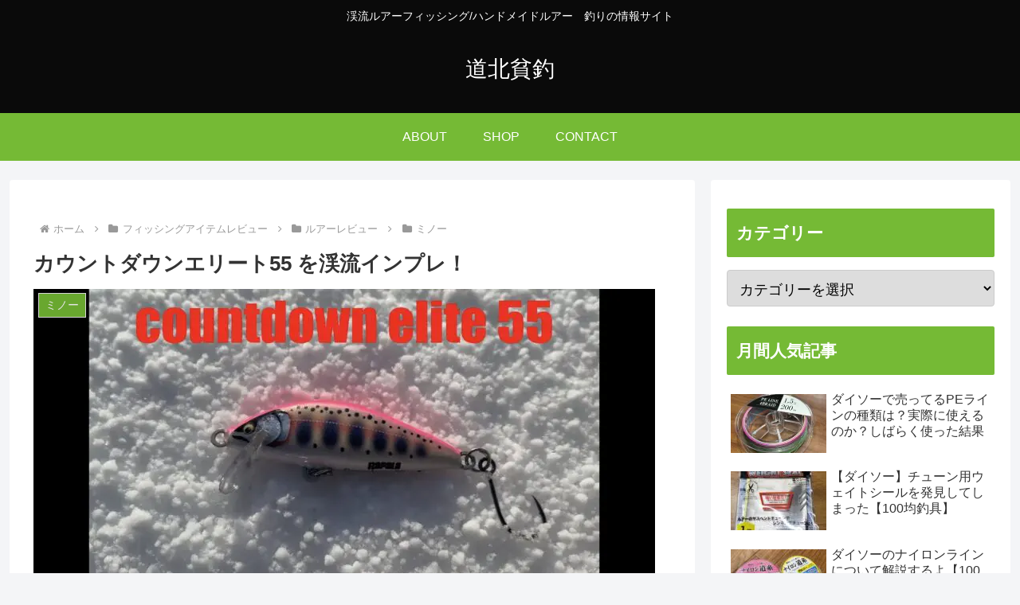

--- FILE ---
content_type: application/javascript; charset=utf-8
request_url: https://fundingchoicesmessages.google.com/f/AGSKWxVo1LPS362-6MkkmEtaJTm6DRKnXZhB8UXDIBAmgQz7HicARbComN0B1jpqMKEb99drAMrhXcS_cEyc0q2FJucJD6jji3DpxOT_a3Ent5a4v9flbGVqlCSyeoWwA5C0-gbJOoVE4U-_Hj3WZ6riMWcSNe09IYGl_gER4a5OUngb34zKuIRYoScTWjv7/_/topadfooter./adserver-/photogallaryads./jitads._468x120.
body_size: -1286
content:
window['65c77baf-4445-485c-a627-098a8ce7f12f'] = true;